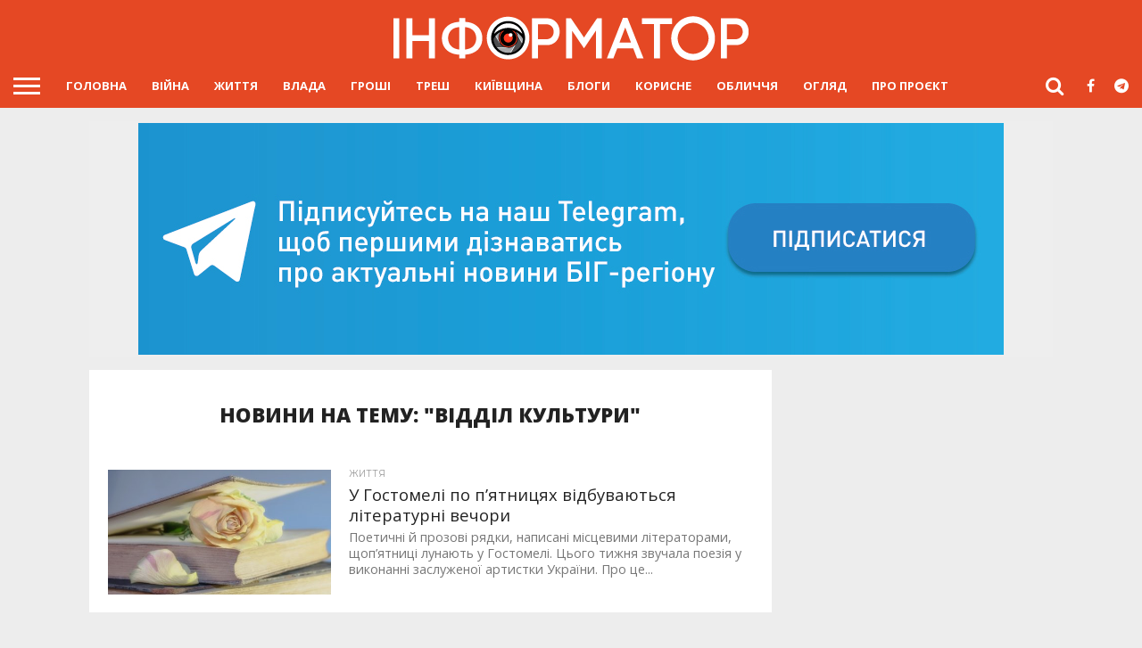

--- FILE ---
content_type: text/html; charset=UTF-8
request_url: https://big.informator.ua/uk/tag/viddil-kultury/
body_size: 17252
content:
<!DOCTYPE html>
<html lang="uk">
<head>
<meta charset="UTF-8" >
<meta name="viewport" id="viewport" content="width=device-width, initial-scale=1.0, maximum-scale=1.0, minimum-scale=1.0, user-scalable=no" />
<meta name="mobile-web-app-capable" content="yes">
<link rel="icon" sizes="192x192" href="/wp-content/themes/informator/images/icon-eye-192-192.png">

<!--noptimize-->
<script data-rocketlazyloadscript='https://pagead2.googlesyndication.com/pagead/js/adsbygoogle.js' data-ad-client="ca-pub-6359655416066152" async ></script>
<!--/noptimize-->


<link rel="icon" type="image/png" href="/wp-content/themes/informator/images/favicon-32x32.png" sizes="32x32">
<link rel="alternate" type="application/rss+xml" title="RSS 2.0" href="https://big.informator.ua/feed/" />
<link rel="alternate" type="text/xml" title="RSS .92" href="https://big.informator.ua/feed/rss/" />
<link rel="alternate" type="application/atom+xml" title="Atom 0.3" href="https://big.informator.ua/feed/atom/" />
<link rel="pingback" href="https://big.informator.ua/xmlrpc.php" />
<meta name="theme-color" content="#e54824">
<meta name="google-site-verification" content="4CrwYwA2hQaBCN1XpIWn2WAI6krTKkoENz48uvHPRfU" />





<script data-minify="1" async="async" src="https://big.informator.ua/wp-content/cache/min/1/tag/js/gpt-ceaf6e5dd6b19f45ae68210063a465d7.js"></script>
<script>
var googletag = googletag || {};
googletag.cmd = googletag.cmd || [];
</script>

<!--noptimize-->

<!-- Global site tag (gtag.js) - Google Analytics -->
<script data-rocketlazyloadscript='https://big.informator.ua/wp-content/cache/busting/1/gtm-d1468f14d8fd44537da12bce42a3591b.js' data-no-minify="1" async ></script>
<script data-rocketlazyloadscript='[data-uri]' ></script>

<!-- Google tag (gtag.js) -->
<script data-rocketlazyloadscript='https://www.googletagmanager.com/gtag/js?id=G-4MLH0MLV1C' async ></script>
<script data-rocketlazyloadscript='[data-uri]' ></script>

<!--/noptimize-->


<title>відділ культури у Івано-Франківську ᐈ Новини Інформатор &#8211; свіжі новини сьогодні &#x2d; Інформатор Буча, Ірпінь, Гостомель</title><style id="rocket-critical-css">html,body,div,span,h1,h2,p,a,img,i,ul,li,form,footer,nav{margin:0;padding:0;border:0;font-size:100%;vertical-align:baseline}footer,nav{display:block}body{line-height:1}ul{list-style:none}html,body,div,span,h1,h2,p,a,img,i,ul,li,form,footer,nav{margin:0;padding:0;border:0;font-size:100%;vertical-align:baseline}footer,nav{display:block}body{line-height:1}ul{list-style:none}html{overflow-x:hidden}body{color:#222;font-size:100%;-webkit-font-smoothing:antialiased;font-weight:400;line-height:100%;margin:0 auto;padding:0}h1,h2{-webkit-backface-visibility:hidden;color:#222}img{max-width:100%;height:auto;-webkit-backface-visibility:hidden}a,a:visited{font-weight:700;text-decoration:none}#site,#site-wrap{overflow:hidden;width:100%}.relative{position:relative}.left{float:left}.mob-img{display:none}#fly-wrap{background:#444;overflow:hidden;position:fixed;top:0;bottom:0;left:0;-webkit-transform:translate3d(-370px,0,0);-moz-transform:translate3d(-370px,0,0);-ms-transform:translate3d(-370px,0,0);-o-transform:translate3d(-370px,0,0);transform:translate3d(-370px,0,0);width:370px;height:100%;z-index:10}.fly-wrap-out{float:right;margin-left:-40px;position:relative;width:100%;height:100%}.fly-wrap-in{margin-left:40px;position:relative;height:100%}.fly-side-wrap{background:#555;position:absolute;left:0;top:0;bottom:0;width:40px;height:100%}.fly-but-wrap{width:60px;height:50px}.fly-but-wrap span{background:#fff;display:block;position:absolute;left:15px;-webkit-transform:rotate(0deg);-moz-transform:rotate(0deg);-ms-transform:rotate(0deg);-o-transform:rotate(0deg);transform:rotate(0deg);width:30px;height:3px}.fly-but-wrap span:nth-child(1){top:15.5px}.fly-but-wrap span:nth-child(2),.fly-but-wrap span:nth-child(3){top:23.5px}.fly-but-wrap span:nth-child(4){top:31.5px}ul.fly-bottom-soc{overflow:hidden;width:100%}ul.fly-bottom-soc li a{border-top:1px solid #444;color:#888;float:left;overflow:hidden;text-align:center;width:100%}ul.fly-bottom-soc li i{font-size:20px;padding:10px;width:20px}#fly-menu-wrap{overflow:hidden;position:absolute;top:0;left:0;width:100%;height:100%}nav.fly-nav-menu{-webkit-backface-visibility:hidden;backface-visibility:hidden;margin:15px 4.54545454545% 0;overflow:hidden;position:absolute!important;width:90.9090909091%;height:87%}nav.fly-nav-menu ul{float:left;position:relative;width:100%}nav.fly-nav-menu ul li{border-top:1px solid #555;float:left;position:relative;width:100%}nav.fly-nav-menu ul li:first-child{border-top:none;margin-top:-14px}nav.fly-nav-menu ul li a{color:#fff;display:inline-block;float:left;font-size:13px;font-weight:400;line-height:100%;padding:14px 0;text-transform:uppercase}.fly-fade{background:#000;opacity:0;width:100%;position:fixed;top:0;left:0}#head-main-wrap{width:100%}#head-main-top{width:100%;z-index:99999}#main-nav-wrap{float:left;position:relative;width:100%;height:50px;z-index:9999}#main-nav-cont{width:100%}.nav-logo-out{float:right;margin-left:-280px;width:100%}.nav-logo-in{margin-left:280px}.nav-left-wrap{width:280px}.nav-logo-fade{line-height:0;overflow:hidden;padding-right:0;width:0}.nav-menu-out{float:left;margin-right:-123px;width:100%}.nav-menu-in{margin-right:123px}nav.main-menu-wrap{top:0;width:100%}nav.main-menu-wrap ul{float:left;width:1000%}nav.main-menu-wrap ul li{float:left;position:relative}nav.main-menu-wrap ul li a{float:left;font-size:13px;font-weight:400;line-height:100%;opacity:1;padding:18.5px 14px;position:relative;text-transform:uppercase}.nav-right-wrap{float:right;width:123px;height:50px}.nav-search-wrap{width:50px;height:50px}.search-fly-wrap{background:#fff;-webkit-border-bottom-left-radius:5px;-moz-border-bottom-left-radius:5px;-ms-border-bottom-left-radius:5px;-o-border-bottom-left-radius:5px;border-bottom-left-radius:5px;-webkit-border-bottom-right-radius:5px;-moz-border-bottom-right-radius:5px;-ms-border-bottom-right-radius:5px;-o-border-bottom-right-radius:5px;border-bottom-right-radius:5px;-webkit-box-shadow:0 2px 3px 0 rgba(0,0,0,.3);-moz-box-shadow:0 2px 3px 0 rgba(0,0,0,.3);-ms-box-shadow:0 2px 3px 0 rgba(0,0,0,.3);-o-box-shadow:0 2px 3px 0 rgba(0,0,0,.3);box-shadow:0 2px 3px 0 rgba(0,0,0,.3);display:none;overflow:hidden;padding:10px;position:absolute;top:50px;right:0;width:300px;height:32px}#searchform input{background:rgba(0,0,0,.05);border:0;color:#333;float:left;font-family:'Lato',sans-serif;font-size:.9rem;font-weight:400;line-height:100%;padding:2px 5%;width:90%;height:30px}#searchform #searchsubmit{border:none;float:left}span.nav-search-but,span.nav-soc-but{display:inline-block;float:left;padding:17px 11px}span.nav-search-but{padding:14px 15px}span.nav-search-but i,span.nav-soc-but i{font-size:16px;line-height:100%}span.nav-search-but i{font-size:22px}#leader-wrap{line-height:0;text-align:center;width:100%}#leader-wrap{background:#eee;margin-bottom:15px}.logo-wide-wrap{line-height:0;margin-top:15px;text-align:center;width:100%}h2.mvp-logo-title{display:none}.feat-info-wrap{position:absolute;top:0;right:0}#body-main-wrap{padding-top:15px;width:100%}.body-main-out{float:right;margin-left:-200px;right:100px;width:100%}.body-main-in{margin-left:200px}#body-main-cont{width:100%}#home-main-wrap{width:100%}.home-wrap-out1{float:left;margin-right:-315px;position:relative;width:100%}.home-wrap-in1{margin-right:315px}#home-left-wrap{width:100%}#arch-right-col{float:right;margin-left:15px;width:300px}span.side-list-cat{color:#999;float:left;font-family:'Montserrat',sans-serif;font-size:.65rem;font-weight:400;line-height:100%;margin-bottom:6px;text-transform:uppercase;width:100%}#home-mid-wrap{background:#fff;padding-top:20px;width:100%}#sidebar-wrap{width:100%}h1.arch-head{color:#222;font-weight:800;line-height:100%;text-transform:uppercase;width:100%}h1.arch-head{font-size:1.4rem;margin:20px 0 50px;text-align:center}#archive-list-wrap{padding:0 1.87265917603% 20px;width:96.2546816479%}ul.archive-list{width:100%}ul.archive-list li{float:left;border-top:1px solid #ddd;padding:20px 0;position:relative;width:100%}ul.archive-list li:first-child{border-top:none;padding-top:0}ul.archive-list li:last-child{padding-bottom:0}.archive-list-out{float:right;margin-left:-370px;position:relative;width:100%}.archive-list-in{margin-left:370px}.archive-list-img{background:#000;line-height:0;margin-right:20px;overflow:hidden;width:350px;max-height:140px}.archive-list-img img{opacity:.9;width:100%}.archive-list-text{width:100%}.archive-list-text h2{float:left;font-size:1.15rem;font-weight:400;line-height:130%;width:100%}.archive-list-text p{color:#777;float:left;font-size:.9rem;font-weight:400;line-height:130%;margin-top:5px;width:100%}footer#foot-wrap{background:#444;margin-top:50px;width:100%}#foot-top-wrap{width:100%}#foot-bot-wrap{background:#333;width:100%}#foot-bot{margin:10px 0;width:100%}.foot-menu{float:right;max-width:49%}.foot-menu .menu{float:right;width:100%}.foot-menu .menu li{float:left;margin-left:20px}.foot-menu .menu li:first-child{margin-left:0}.foot-menu .menu li a{color:#999;font-size:.7rem;font-weight:400;line-height:100%;text-transform:uppercase}.foot-menu .menu li a:visited{color:#999}.foot-copy{float:left;max-width:49%}.foot-copy p{color:#777;font-size:.7rem;font-weight:400;line-height:130%}.nav-links{float:left;margin-top:20px;position:relative;width:100%}a.inf-more-but{background:#fff;-webkit-border-radius:5px;-moz-border-radius:5px;-ms-border-radius:5px;-o-border-radius:5px;border-radius:5px;display:inline-block;font-family:'Montserrat',sans-serif;font-size:.8rem;font-weight:700;margin:20px auto 0;padding:8px 0;text-align:center;text-transform:uppercase;width:99%;overflow-anchor:none}img{width:inherit;max-width:none;height:auto}#fly-wrap{position:absolute!important}@media screen and (max-width:1500px) and (min-width:1400px){#archive-list-wrap{padding:0 2.30414746544% 20px;width:95.3917050691%}.archive-list-out{margin-left:-270px}.archive-list-in{margin-left:270px}.archive-list-img{width:250px}}@media screen and (max-width:1399px) and (min-width:1250px){#archive-list-wrap{padding:0 2.78551532033% 20px;width:94.4289693593%}.archive-list-out{margin-left:-270px}.archive-list-in{margin-left:270px}.archive-list-img{width:250px}}@media screen and (max-width:1249px) and (min-width:1100px){.body-main-out{margin-left:-30px;right:15px}.body-main-in{margin-left:30px}#archive-list-wrap{padding:0 2.78551532033% 20px;width:94.4289693593%}.archive-list-out{margin-left:-270px}.archive-list-in{margin-left:270px}.archive-list-img{width:250px}}@media screen and (max-width:1099px) and (min-width:1004px){.body-main-out{margin-left:-30px;right:15px}.body-main-in{margin-left:30px}#archive-list-wrap{padding:0 3.11526479751% 20px;width:93.769470405%}.archive-list-out{margin-left:-270px}.archive-list-in{margin-left:270px}.archive-list-img{width:250px}}@media screen and (max-width:1003px) and (min-width:900px){nav.main-menu-wrap,.logo-wide-wrap{display:none}.body-main-out{margin-left:-20px;right:10px}.body-main-in{margin-left:20px}#archive-list-wrap{padding:0 3.6496350365% 20px;width:92.700729927%}.archive-list-out{margin-left:-220px}.archive-list-in{margin-left:220px}.archive-list-img{width:200px}.archive-list-text h2{font-size:1rem}.nav-logo-out{margin-left:-280px!important}.nav-logo-in{margin-left:280px!important}.nav-left-wrap{width:280px!important}.nav-logo-fade{width:200px;padding:12px 0 0 10px}}@media screen and (max-width:899px) and (min-width:768px){nav.main-menu-wrap,.archive-list-text p,.logo-wide-wrap{display:none}.body-main-out{margin-left:-20px;right:10px}.body-main-in{margin-left:20px}#archive-list-wrap{padding:0 4.80769230769% 20px;width:90.38446153846%}h1.arch-head{line-height:130%;margin:10px 0 30px}.archive-list-out{margin-left:-170px}.archive-list-in{margin-left:170px}.archive-list-img{width:150px}.archive-list-text h2{font-size:1rem}#foot-bot{margin:10px 3.11041990669%;width:93.7791601866%}.foot-menu{margin-bottom:15px;max-width:none;text-align:center;width:100%}.foot-copy{max-width:none;width:100%}.nav-logo-out{margin-left:-280px!important}.nav-logo-in{margin-left:280px!important}.nav-left-wrap{width:280px!important}.nav-logo-fade{width:200px;padding:12px 0 0 10px}}@media screen and (max-width:767px) and (min-width:660px){nav.main-menu-wrap,.logo-wide-wrap{display:none}.body-main-out,.body-main-in{margin-left:0;right:auto}.home-wrap-out1,.home-wrap-in1{margin-right:0}#arch-right-col{margin:0 2.33281493002%;width:95.33437014%}#arch-right-col{margin-top:15px}#archive-list-wrap{padding:0 3.11041990669% 20px;width:93.7791601866%}h1.arch-head{line-height:130%;margin:10px 0 30px}.archive-list-out{margin-left:-220px}.archive-list-in{margin-left:220px}.archive-list-img{width:200px}.archive-list-text h2{font-size:1rem}#foot-bot{margin:10px 3.11041990669%;width:93.7791601866%}.foot-menu{margin-bottom:15px;max-width:none;text-align:center;width:100%}.foot-copy{max-width:none;width:100%}.nav-logo-out{margin-left:-280px!important}.nav-logo-in{margin-left:280px!important}.nav-left-wrap{width:280px!important}.nav-logo-fade{width:200px;padding:12px 0 0 10px}}@media screen and (max-width:659px) and (min-width:600px){nav.main-menu-wrap,.logo-wide-wrap{display:none}.body-main-out,.body-main-in{margin-left:0;right:auto}.home-wrap-out1,.home-wrap-in1{margin-right:0}#arch-right-col{margin:0 2.33281493002%;width:95.33437014%}#arch-right-col{margin-top:15px}#archive-list-wrap{padding:0 3.43053173242% 20px;width:93.1389365352%}h1.arch-head{line-height:130%;margin:10px 0 30px}.archive-list-out{margin-left:-220px}.archive-list-in{margin-left:220px}.archive-list-img{width:200px}.archive-list-text h2{font-size:1rem}footer#foot-wrap{margin-top:30px}#foot-bot{margin:10px 3.3333333%;width:93.33333333%}.foot-menu{margin-bottom:15px;max-width:none;text-align:center;width:100%}.foot-copy{max-width:none;width:100%}.nav-logo-out{margin-left:-280px!important}.nav-logo-in{margin-left:280px!important}.nav-left-wrap{width:280px!important}.nav-logo-fade{width:200px;padding:12px 0 0 10px}}@media screen and (max-width:599px) and (min-width:480px){nav.main-menu-wrap,.fly-fade,ul.archive-list .archive-list-text p,.logo-wide-wrap{display:none}.search-fly-wrap{padding:10px}#fly-wrap{-webkit-transform:translate3d(0,0,0);-moz-transform:translate3d(0,0,0);-ms-transform:translate3d(0,0,0);-o-transform:translate3d(0,0,0);transform:translate3d(0,0,0);top:50px;width:0;z-index:auto}#leader-wrap{margin:0;padding-bottom:10px}#body-main-wrap{background:#eee;padding-top:10px;z-index:100}.body-main-out,.body-main-in{margin-left:0;right:auto}.home-wrap-out1,.home-wrap-in1{margin-right:0}#arch-right-col{margin:0 2.15982721382%;width:95.6803455724%}#arch-right-col{margin-top:10px}#home-mid-wrap{padding-top:15px}#archive-list-wrap{padding:0 3.23974082073% 15px;width:93.5205183585%}h1.arch-head{line-height:130%;margin:10px 0 30px}.archive-list-out{margin-left:-165px}.archive-list-in{margin-left:165px}.archive-list-img{margin-right:15px;width:150px}.archive-list-text h2{font-size:1rem}footer#foot-wrap{margin-top:30px}#foot-bot{margin:10px 4.1666666%;width:91.6666666%}.foot-menu{margin-bottom:15px;max-width:none;text-align:center;width:100%}.foot-menu .menu li{display:inline-block;float:none;margin-bottom:5px}.foot-copy{max-width:none;width:100%}ul.archive-list li{padding:15px 0}#main-nav-wrap{-webkit-box-shadow:0 2px 3px 0 rgba(0,0,0,.3);-moz-box-shadow:0 2px 3px 0 rgba(0,0,0,.3);-ms-box-shadow:0 2px 3px 0 rgba(0,0,0,.3);-o-box-shadow:0 2px 3px 0 rgba(0,0,0,.3);box-shadow:0 2px 3px 0 rgba(0,0,0,.3)}.nav-logo-out{margin-left:-280px!important}.nav-logo-in{margin-left:280px!important}.nav-left-wrap{width:280px!important}.nav-logo-fade{width:200px;padding:12px 0 0 10px}}@media screen and (max-width:479px){nav.main-menu-wrap,.nav-right-wrap a,.fly-fade,.reg-img,ul.archive-list .archive-list-text p,ul.archive-list .feat-info-wrap,.logo-wide-wrap{display:none}.mob-img{display:block}.nav-right-wrap{width:50px}.search-fly-wrap{padding:10px}#fly-wrap{-webkit-transform:translate3d(0,0,0);-moz-transform:translate3d(0,0,0);-ms-transform:translate3d(0,0,0);-o-transform:translate3d(0,0,0);transform:translate3d(0,0,0);top:50px;width:0;z-index:auto}#leader-wrap{margin:0;padding:10px 0}#body-main-wrap{background:#fff;padding-top:0;z-index:100}#home-main-wrap{z-index:100}.body-main-out,.body-main-in{margin-left:0;right:auto}.home-wrap-out1,.home-wrap-in1{margin-right:0}#arch-right-col{float:left;width:100%}#arch-right-col{margin-left:0;margin-top:10px}#home-mid-wrap{padding-top:15px}#arch-right-col{border-bottom:1px solid #ddd}#archive-list-wrap{padding:0 4.166666666% 15px;width:91.666666666%}h1.arch-head{line-height:130%;margin:10px 0 30px}.archive-list-out{margin-left:-95px}.archive-list-in{margin-left:95px}.archive-list-img{margin-right:15px;width:80px}.archive-list-text h2{font-size:.9rem}footer#foot-wrap{margin-top:30px}#foot-bot{margin:10px 4.1666666%;width:91.6666666666%}.foot-menu{margin-bottom:15px;max-width:none;text-align:center;width:100%}.foot-menu .menu li{display:inline-block;float:none;margin-bottom:5px}.foot-copy{max-width:none;width:100%}ul.archive-list li{padding:15px 0}#main-nav-wrap{-webkit-box-shadow:0 2px 3px 0 rgba(0,0,0,.3);-moz-box-shadow:0 2px 3px 0 rgba(0,0,0,.3);-ms-box-shadow:0 2px 3px 0 rgba(0,0,0,.3);-o-box-shadow:0 2px 3px 0 rgba(0,0,0,.3);box-shadow:0 2px 3px 0 rgba(0,0,0,.3)}.nav-logo-out{margin-left:-280px!important}.nav-logo-in{margin-left:280px!important}.nav-left-wrap{width:280px!important}.nav-logo-fade{width:200px;padding:12px 0 0 10px}}</style>

<meta name="robots" content="index,follow,max-snippet:-1,max-image-preview:standard,max-video-preview:-1" />
<meta name="description" content="Інформатор ☝ Останні новини на тему: відділ культури Тільки актуальні новини Івано-Франківська. ✅ Фото і відео." />
<meta property="og:image" content="https://big.informator.ua/wp-content/uploads/2022/07/og_image_informator.jpg" />
<meta property="og:image:width" content="1200" />
<meta property="og:image:height" content="675" />
<meta property="og:locale" content="uk_UA" />
<meta property="og:type" content="website" />
<meta property="og:title" content="відділ культури у Івано-Франківську ᐈ Новини Інформатор &#8211; свіжі новини сьогодні" />
<meta property="og:description" content="Інформатор ☝ Останні новини на тему: відділ культури Тільки актуальні новини Івано-Франківська. ✅ Фото і відео." />
<meta property="og:url" content="https://big.informator.ua/uk/tag/viddil-kultury/" />
<meta property="og:site_name" content="Інформатор Буча, Ірпінь, Гостомель" />
<meta name="twitter:card" content="summary_large_image" />
<meta name="twitter:title" content="відділ культури у Івано-Франківську ᐈ Новини Інформатор &#8211; свіжі новини сьогодні" />
<meta name="twitter:description" content="Інформатор ☝ Останні новини на тему: відділ культури Тільки актуальні новини Івано-Франківська. ✅ Фото і відео." />
<meta name="twitter:image" content="https://big.informator.ua/wp-content/uploads/2022/07/og_image_informator.jpg" />
<meta name="twitter:image:width" content="1200" />
<meta name="twitter:image:height" content="675" />
<link rel="canonical" href="https://big.informator.ua/uk/tag/viddil-kultury/" />

<link rel='dns-prefetch' href='//ajax.googleapis.com' />
<link rel='dns-prefetch' href='//code.jquery.com' />
<link rel='dns-prefetch' href='//maxcdn.bootstrapcdn.com' />
<link rel='dns-prefetch' href='//fonts.googleapis.com' />
<link rel='dns-prefetch' href='//pagead2.googlesyndication.com' />
<link rel='dns-prefetch' href='//www.googletagservices.com' />
<link rel='dns-prefetch' href='//.googletagmanager.com' />
<link rel='dns-prefetch' href='//fonts.gstatic.com' />
<link href='https://fonts.gstatic.com' crossorigin rel='preconnect' />
<link rel="alternate" type="application/rss+xml" title="Інформатор Буча, Ірпінь, Гостомель &raquo; відділ культури Канал теґу" href="https://big.informator.ua/uk/tag/viddil-kultury/feed/" />
<link data-minify="1" rel='preload'   href='https://big.informator.ua/wp-content/cache/min/1/wp-content/themes/informator/css/reset-771fec5233d4414abeb94c32ef65a5ec.css' data-rocket-async="style" as="style" onload="this.onload=null;this.rel='stylesheet'" type='text/css' media='all' />
<link data-minify="1" crossorigin="anonymous" rel='preload'   href='https://big.informator.ua/wp-content/cache/min/1/font-awesome/4.7.0/css/font-awesome.min-9f60d6862dc32ce725c8197b248a299f.css' data-rocket-async="style" as="style" onload="this.onload=null;this.rel='stylesheet'" type='text/css' media='all' />
<link data-minify="1" rel='preload'   href='https://big.informator.ua/wp-content/cache/min/1/wp-content/themes/informator/style-8ffc3f9d7bb08d091c4731dcc5687fc7.css' data-rocket-async="style" as="style" onload="this.onload=null;this.rel='stylesheet'" type='text/css' media='all' />
<!--[if lt IE 10]>
<link rel='stylesheet' id='mvp-iecss-css'  href='https://big.informator.ua/wp-content/themes/informator/css/iecss.css?ver=5.5.8' type='text/css' media='all' />
<![endif]-->
<link data-minify="1" rel='preload'   href='https://big.informator.ua/wp-content/cache/min/1/wp-content/themes/informator/css/tingle-6625ae43634ba1a7e8e583d41ad1846b.css' data-rocket-async="style" as="style" onload="this.onload=null;this.rel='stylesheet'" type='text/css' media='all' />
<link data-minify="1" rel='preload'   href='https://big.informator.ua/wp-content/cache/min/1/wp-content/themes/informator/css/media-queries-40dde32e6b3ca301c69cbdc62457b689.css' data-rocket-async="style" as="style" onload="this.onload=null;this.rel='stylesheet'" type='text/css' media='all' />
<script type='text/javascript' src='https://ajax.googleapis.com/ajax/libs/jquery/3.7.0/jquery.min.js?ver=3.7.0' id='jquery-core-js'></script>
<script data-minify="1" type='text/javascript' src='https://big.informator.ua/wp-content/cache/min/1/jquery-migrate-3.4.1.min-e014a371e00b3788f8fb55954c6a9362.js' id='jquery-migrate-js' defer></script>
<link rel="https://api.w.org/" href="https://big.informator.ua/wp-json/" /><link rel="alternate" type="application/json" href="https://big.informator.ua/wp-json/wp/v2/tags/4493" />
<style type='text/css'>

@import url(//fonts.googleapis.com/css?family=Oswald:400,700|Lato:400,700|Work+Sans:900|Montserrat:400,700|Open+Sans:800|Playfair+Display:400,700,900|Quicksand|Raleway:200,400,700|Roboto+Slab:400,700|Open+Sans:100,200,300,400,500,600,700,800,900|Open+Sans:100,200,300,400,500,600,700,800,900|Open+Sans:100,200,300,400,400italic,500,600,700,700italic,800,900|Open+Sans:100,200,300,400,400italic,500,600,700,700italic,800,900|Open+Sans:100,200,300,400,500,600,700,800,900&subset=latin,latin-ext,cyrillic,cyrillic-ext,greek-ext,greek,vietnamese);

#wallpaper {
	background: url() no-repeat 50% 0;
	}
body,
.blog-widget-text p,
.feat-widget-text p,
.post-info-right,
span.post-excerpt,
span.feat-caption,
span.soc-count-text,
#content-main p,
#commentspopup .comments-pop,
.archive-list-text p,
.author-box-bot p,
#post-404 p,
.foot-widget,
#home-feat-text p,
.feat-top2-left-text p,
.feat-wide1-text p,
.feat-wide4-text p,
#content-main table,
.foot-copy p,
.video-main-text p {
	font-family: 'Open Sans', sans-serif;
	}

a,
a:visited,
.post-info-name a {
	color: #e54824;
	}

a:hover {
	color: #999999;
	}

.fly-but-wrap,
span.feat-cat,
span.post-head-cat,
.prev-next-text a,
.prev-next-text a:visited,
.prev-next-text a:hover {
	background: #e54824;
	}

.fly-but-wrap {
	background: #e54824;
	}

.fly-but-wrap span {
	background: #ffffff;
	}

.woocommerce .star-rating span:before {
	color: #e54824;
	}

.woocommerce .widget_price_filter .ui-slider .ui-slider-range,
.woocommerce .widget_price_filter .ui-slider .ui-slider-handle {
	background-color: #e54824;
	}

.woocommerce span.onsale,
.woocommerce #respond input#submit.alt,
.woocommerce a.button.alt,
.woocommerce button.button.alt,
.woocommerce input.button.alt,
.woocommerce #respond input#submit.alt:hover,
.woocommerce a.button.alt:hover,
.woocommerce button.button.alt:hover,
.woocommerce input.button.alt:hover {
	background-color: #e54824;
	}

span.post-header {
	border-top: 4px solid #e54824;
	}

#main-nav-wrap,
nav.main-menu-wrap,
.nav-logo,
.nav-right-wrap,
.nav-menu-out,
.nav-logo-out,
#head-main-top {
	-webkit-backface-visibility: hidden;
	background: #e54824;
	}

nav.main-menu-wrap ul li a,
.nav-menu-out:hover ul li:hover a,
.nav-menu-out:hover span.nav-search-but:hover i,
.nav-menu-out:hover span.nav-soc-but:hover i,
span.nav-search-but i,
span.nav-soc-but i {
	color: #ffffff;
	}

.nav-menu-out:hover li.menu-item-has-children:hover a:after,
nav.main-menu-wrap ul li.menu-item-has-children a:after {
	border-color: #ffffff transparent transparent transparent;
	}

.nav-menu-out:hover ul li a,
.nav-menu-out:hover span.nav-search-but i,
.nav-menu-out:hover span.nav-soc-but i {
	color: #ffffff;
	}

.nav-menu-out:hover li.menu-item-has-children a:after {
	border-color: #ffffff transparent transparent transparent;
	}

.nav-menu-out:hover ul li ul.mega-list li a,
.side-list-text p,
.row-widget-text p,
.blog-widget-text h2,
.feat-widget-text h2,
.archive-list-text h2,
h2.author-list-head a,
.mvp-related-text a {
	color: #222222;
	}

ul.mega-list li:hover a,
ul.side-list li:hover .side-list-text p,
ul.row-widget-list li:hover .row-widget-text p,
ul.blog-widget-list li:hover .blog-widget-text h2,
.feat-widget-wrap:hover .feat-widget-text h2,
ul.archive-list li:hover .archive-list-text h2,
ul.archive-col-list li:hover .archive-list-text h2,
h2.author-list-head a:hover,
.mvp-related-posts ul li:hover .mvp-related-text a {
	color: #999999 !important;
	}

span.more-posts-text,
a.inf-more-but,
#comments-button a,
#comments-button span.comment-but-text {
	border: 1px solid #e54824;
	}

span.more-posts-text,
a.inf-more-but,
#comments-button a,
#comments-button span.comment-but-text {
	color: #e54824 !important;
	}

#comments-button a:hover,
#comments-button span.comment-but-text:hover,
a.inf-more-but:hover,
span.more-posts-text:hover {
	background: #e54824;
	}

nav.main-menu-wrap ul li a,
ul.col-tabs li a,
nav.fly-nav-menu ul li a,
.foot-menu .menu li a {
	font-family: 'Open Sans', sans-serif;
	font-weight: bold;
	}

.feat-top2-right-text h2,
.side-list-text p,
.side-full-text p,
.row-widget-text p,
.feat-widget-text h2,
.blog-widget-text h2,
.prev-next-text a,
.prev-next-text a:visited,
.prev-next-text a:hover,
span.post-header,
.archive-list-text h2,
#woo-content h1.page-title,
.woocommerce div.product .product_title,
.woocommerce ul.products li.product h3,
.video-main-text h2,
.mvp-related-text a {
	font-family: 'Open Sans', sans-serif;
	}

.feat-wide-sub-text h2,
#home-feat-text h2,
.feat-top2-left-text h2,
.feat-wide1-text h2,
.feat-wide4-text h2,
.feat-wide5-text h2,
h1.post-title,
#content-main h1.post-title,
#post-404 h1,
h1.post-title-wide,
#content-main blockquote p,
#commentspopup #content-main h1 {
	font-family: 'Open Sans', sans-serif;
	}

h3.home-feat-title,
h3.side-list-title,
#infscr-loading,
.score-nav-menu select,
h1.cat-head,
h1.arch-head,
h2.author-list-head,
h3.foot-head,
.woocommerce ul.product_list_widget span.product-title,
.woocommerce ul.product_list_widget li a,
.woocommerce #reviews #comments ol.commentlist li .comment-text p.meta,
.woocommerce .related h2,
.woocommerce div.product .woocommerce-tabs .panel h2,
.woocommerce div.product .product_title,
#content-main h1,
#content-main h2,
#content-main h3,
#content-main h4,
#content-main h5,
#content-main h6 {
	font-family: 'Open Sans', sans-serif;
	}

</style>
	
<style type="text/css">


.post-cont-out,
.post-cont-in {
	margin-right: 0;
	}
.home-wrap-out2,
.home-wrap-in2 {
	margin-left: 0;
	}
@media screen and (max-width: 1099px) and (min-width: 768px) {
	.col-tabs-wrap {
		display: none;
		}
	.home .tabs-top-marg {
		margin-top: 50px !important;
		}
	.home .fixed {
		-webkit-box-shadow: 0 2px 3px 0 rgba(0,0,0,0.3);
	 	   -moz-box-shadow: 0 2px 3px 0 rgba(0,0,0,0.3);
	  	    -ms-box-shadow: 0 2px 3px 0 rgba(0,0,0,0.3);
	   	     -o-box-shadow: 0 2px 3px 0 rgba(0,0,0,0.3);
			box-shadow: 0 2px 3px 0 rgba(0,0,0,0.3);
		}
}
@media screen and (max-width: 767px) {
	ul.col-tabs li.latest-col-tab {
		display: none;
		}
	ul.col-tabs li {
		width: 50%;
		}
}
.nav-links {
	display: none;
	}




#fly-wrap {
	background: #fff;
	}
ul.fly-bottom-soc li {
	border-top: 1px solid #666;
	}
nav.fly-nav-menu ul li {
	border-top: 1px solid #ddd;
	}
nav.fly-nav-menu ul li a {
	color: #555;
	}
nav.fly-nav-menu ul li a:hover {
	color: #bbb;
	}
nav.fly-nav-menu ul li ul.sub-menu {
	border-top: 1px solid #ddd;
	}



.nav-left-wrap {
	width: 60px;
	}
.nav-logo-out {
	margin-left: -60px;
	}
.nav-logo-in {
	margin-left: 60px;
	}
/*.nav-logo-show {
	padding-right: 20px;
	width: 200px;
	height: 50px;
	}*/
	
.nav-logo-show {
padding-right: 0px;
width: 200px;
/*padding-left: 15px;
*/
padding-left: 10px;
padding-top: 12px;
}

.nav-logo-show img {
	width: auto;
	}
.nav-left-width {
	width: 280px !important;
	}
.nav-logo-out-fade {
	margin-left: -280px;
	}
.nav-logo-in-fade {
	margin-left: 280px;
	}

</style>

<style type="text/css" id="custom-background-css">
body.custom-background { background-color: #ededed; }
</style>
	<!-- There is no amphtml version available for this URL. --><noscript><style id="rocket-lazyload-nojs-css">.rll-youtube-player, [data-lazy-src]{display:none !important;}</style></noscript><script>
/*! loadCSS rel=preload polyfill. [c]2017 Filament Group, Inc. MIT License */
(function(w){"use strict";if(!w.loadCSS){w.loadCSS=function(){}}
var rp=loadCSS.relpreload={};rp.support=(function(){var ret;try{ret=w.document.createElement("link").relList.supports("preload")}catch(e){ret=!1}
return function(){return ret}})();rp.bindMediaToggle=function(link){var finalMedia=link.media||"all";function enableStylesheet(){link.media=finalMedia}
if(link.addEventListener){link.addEventListener("load",enableStylesheet)}else if(link.attachEvent){link.attachEvent("onload",enableStylesheet)}
setTimeout(function(){link.rel="stylesheet";link.media="only x"});setTimeout(enableStylesheet,3000)};rp.poly=function(){if(rp.support()){return}
var links=w.document.getElementsByTagName("link");for(var i=0;i<links.length;i++){var link=links[i];if(link.rel==="preload"&&link.getAttribute("as")==="style"&&!link.getAttribute("data-loadcss")){link.setAttribute("data-loadcss",!0);rp.bindMediaToggle(link)}}};if(!rp.support()){rp.poly();var run=w.setInterval(rp.poly,500);if(w.addEventListener){w.addEventListener("load",function(){rp.poly();w.clearInterval(run)})}else if(w.attachEvent){w.attachEvent("onload",function(){rp.poly();w.clearInterval(run)})}}
if(typeof exports!=="undefined"){exports.loadCSS=loadCSS}
else{w.loadCSS=loadCSS}}(typeof global!=="undefined"?global:this))
</script>
</head>

<body class="archive tag tag-viddil-kultury tag-4493 custom-background"

	<div id="site" class="left relative">
		<div id="site-wrap" class="left relative">
						<div id="fly-wrap">
	<div class="fly-wrap-out">
		<div class="fly-side-wrap">
			<ul class="fly-bottom-soc left relative">
									<li class="fb-soc">
						<a href="https://www.facebook.com/informatorBIG" target="_blank">
						<i class="fa fa-facebook-square fa-2"></i>
						</a>
					</li>
													<li class="twit-soc">
						<a href="https://t.me/info_big" target="_blank">
						<i class="fa fa-telegram fa-2"></i>
						</a>
					</li>
																	<li class="inst-soc">
						<a href="https://www.instagram.com/informatorbig/" target="_blank">
						<i class="fa fa-instagram fa-2"></i>
						</a>
					</li>
																													<li class="rss-soc">
						<a href="https://big.informator.ua/feed/rss/" target="_blank">
						<i class="fa fa-rss fa-2"></i>
						</a>
					</li>
							</ul>
		</div><!--fly-side-wrap-->
		<div class="fly-wrap-in">
			<div id="fly-menu-wrap">
				<nav class="fly-nav-menu left relative">
					<div class="menu-main-container"><ul id="menu-main" class="menu"><li id="menu-item-8" class="menu-item menu-item-type-post_type menu-item-object-page menu-item-home menu-item-8"><a href="https://big.informator.ua/">Головна</a></li>
<li id="menu-item-15390" class="menu-item menu-item-type-taxonomy menu-item-object-category menu-item-15390"><a href="https://big.informator.ua/uk/category/war/">Війна</a></li>
<li id="menu-item-5" class="menu-item menu-item-type-taxonomy menu-item-object-category menu-item-5"><a href="https://big.informator.ua/uk/category/life/">ЖИТТЯ</a></li>
<li id="menu-item-3" class="menu-item menu-item-type-taxonomy menu-item-object-category menu-item-3"><a href="https://big.informator.ua/uk/category/power/">ВЛАДА</a></li>
<li id="menu-item-4" class="menu-item menu-item-type-taxonomy menu-item-object-category menu-item-4"><a href="https://big.informator.ua/uk/category/money/">ГРОШІ</a></li>
<li id="menu-item-6" class="menu-item menu-item-type-taxonomy menu-item-object-category menu-item-6"><a href="https://big.informator.ua/uk/category/trash/">ТРЕШ</a></li>
<li id="menu-item-15391" class="menu-item menu-item-type-taxonomy menu-item-object-category menu-item-15391"><a href="https://big.informator.ua/uk/category/kyiv/">Київщина</a></li>
<li id="menu-item-14736" class="menu-item menu-item-type-taxonomy menu-item-object-category menu-item-14736"><a href="https://big.informator.ua/uk/category/blogs/">Блоги</a></li>
<li id="menu-item-14737" class="menu-item menu-item-type-taxonomy menu-item-object-category menu-item-14737"><a href="https://big.informator.ua/uk/category/useful/">Корисне</a></li>
<li id="menu-item-14738" class="menu-item menu-item-type-taxonomy menu-item-object-category menu-item-14738"><a href="https://big.informator.ua/uk/category/faces/">Обличчя</a></li>
<li id="menu-item-14739" class="menu-item menu-item-type-taxonomy menu-item-object-category menu-item-14739"><a href="https://big.informator.ua/uk/category/review/">Огляд</a></li>
<li id="menu-item-8546" class="menu-item menu-item-type-post_type menu-item-object-page menu-item-8546"><a href="https://big.informator.ua/about-us/">ПРО ПРОЄКТ</a></li>
</ul></div>				</nav>
			</div><!--fly-menu-wrap-->
		</div><!--fly-wrap-in-->
	</div><!--fly-wrap-out-->
</div><!--fly-wrap-->			<div id="head-main-wrap" class="left relative">
				<div id="head-main-top" class="left relative">
																																<div class="logo-wide-wrap left relative">
															<a itemprop="url" href="https://big.informator.ua/"><img itemprop="logo" src="data:image/svg+xml,%3Csvg%20xmlns='http://www.w3.org/2000/svg'%20viewBox='0%200%200%200'%3E%3C/svg%3E" alt="Інформатор Буча, Ірпінь, Гостомель" data-lazy-src="https://big.informator.ua/wp-content/themes/informator/images/logo_informat_site_ua.png" /><noscript><img itemprop="logo" src="https://big.informator.ua/wp-content/themes/informator/images/logo_informat_site_ua.png" alt="Інформатор Буча, Ірпінь, Гостомель" /></noscript></a>
																						<h2 class="mvp-logo-title">Інформатор Буча, Ірпінь, Гостомель</h2>
													</div><!--logo-wide-wrap-->
									</div><!--head-main-top-->
				<div id="main-nav-wrap">
					<div class="nav-out">
						<div class="nav-in">
							<div id="main-nav-cont" class="left" itemscope itemtype="http://schema.org/Organization">
								<div class="nav-logo-out">
									<div class="nav-left-wrap left relative">
										<div class="fly-but-wrap left relative">
											<span></span>
											<span></span>
											<span></span>
											<span></span>
										</div><!--fly-but-wrap-->
																					<div class="nav-logo-fade left">
																									<a href="https://big.informator.ua/"><img src="data:image/svg+xml,%3Csvg%20xmlns='http://www.w3.org/2000/svg'%20viewBox='0%200%200%200'%3E%3C/svg%3E" alt="Інформатор Буча, Ірпінь, Гостомель" data-lazy-src="https://big.informator.ua/wp-content/themes/informator/images/logo_informat_site_ua.png" /><noscript><img src="https://big.informator.ua/wp-content/themes/informator/images/logo_informat_site_ua.png" alt="Інформатор Буча, Ірпінь, Гостомель" /></noscript></a>
																							</div><!--nav-logo-fade-->
																			</div><!--nav-left-wrap-->
									<div class="nav-logo-in">
										<div class="nav-menu-out">
											<div class="nav-menu-in">
												<nav class="main-menu-wrap left">
													<div class="menu-main-container"><ul id="menu-main-1" class="menu"><li class="menu-item menu-item-type-post_type menu-item-object-page menu-item-home menu-item-8"><a href="https://big.informator.ua/">Головна</a></li>
<li class="menu-item menu-item-type-taxonomy menu-item-object-category menu-item-15390"><a href="https://big.informator.ua/uk/category/war/">Війна</a></li>
<li class="menu-item menu-item-type-taxonomy menu-item-object-category menu-item-5"><a href="https://big.informator.ua/uk/category/life/">ЖИТТЯ</a></li>
<li class="menu-item menu-item-type-taxonomy menu-item-object-category menu-item-3"><a href="https://big.informator.ua/uk/category/power/">ВЛАДА</a></li>
<li class="menu-item menu-item-type-taxonomy menu-item-object-category menu-item-4"><a href="https://big.informator.ua/uk/category/money/">ГРОШІ</a></li>
<li class="menu-item menu-item-type-taxonomy menu-item-object-category menu-item-6"><a href="https://big.informator.ua/uk/category/trash/">ТРЕШ</a></li>
<li class="menu-item menu-item-type-taxonomy menu-item-object-category menu-item-15391"><a href="https://big.informator.ua/uk/category/kyiv/">Київщина</a></li>
<li class="menu-item menu-item-type-taxonomy menu-item-object-category menu-item-14736"><a href="https://big.informator.ua/uk/category/blogs/">Блоги</a></li>
<li class="menu-item menu-item-type-taxonomy menu-item-object-category menu-item-14737"><a href="https://big.informator.ua/uk/category/useful/">Корисне</a></li>
<li class="menu-item menu-item-type-taxonomy menu-item-object-category menu-item-14738"><a href="https://big.informator.ua/uk/category/faces/">Обличчя</a></li>
<li class="menu-item menu-item-type-taxonomy menu-item-object-category menu-item-14739"><a href="https://big.informator.ua/uk/category/review/">Огляд</a></li>
<li class="menu-item menu-item-type-post_type menu-item-object-page menu-item-8546"><a href="https://big.informator.ua/about-us/">ПРО ПРОЄКТ</a></li>
</ul></div>												</nav>
											</div><!--nav-menu-in-->
											<div class="nav-right-wrap relative">
												<div class="nav-search-wrap left relative">
													<span class="nav-search-but left"><i class="fa fa-search fa-2"></i></span>
													<div class="search-fly-wrap">
														<form method="get" id="searchform" action="https://big.informator.ua/">
	<input type="text" name="s" id="s" value="Що шукаємо? Введи і натисни ENTER" onfocus='if (this.value == "Що шукаємо? Введи і натисни ENTER") { this.value = ""; }' onblur='if (this.value == "") { this.value = "Що шукаємо? Введи і натисни ENTER"; }' />
	<input type="hidden" id="searchsubmit" value="Search" />
</form>													</div><!--search-fly-wrap-->
												</div><!--nav-search-wrap-->
																									<a href="https://www.facebook.com/informatorBIG" target="_blank">
													<span class="nav-soc-but"><i class="fa fa-facebook fa-2"></i></span>
													</a>
																																					<a href="https://t.me/info_big" target="_blank">
													<span class="nav-soc-but"><i class="fa fa-telegram fa-2"></i></span>
													</a>
																							</div><!--nav-right-wrap-->
										</div><!--nav-menu-out-->
									</div><!--nav-logo-in-->
								</div><!--nav-logo-out-->
							</div><!--main-nav-cont-->
						</div><!--nav-in-->
					</div><!--nav-out-->
				</div><!--main-nav-wrap-->
			</div><!--head-main-wrap-->
													<div id="body-main-wrap" class="left relative">
															<div class="body-main-out relative">
					<div class="body-main-in">
						<div id="body-main-cont" class="left relative">
																			<div id="leader-wrap" class="left relative">
								<!-- hi -->

<div style="min-width: 100%; display: flex; justify-content: center; padding: 2px 0 2px 0; "> <!--big start--> 
  <a href="https://t.me/informator_big" target=_blank>  
<picture>
    <source data-lazy-srcset="https://big.informator.ua/wp-content/uploads/2023/05/head_big_970x260.jpg" media="(max-width: 600px)">
    <source data-lazy-srcset="https://big.informator.ua/wp-content/uploads/2023/05/head_big_970x90.jpg" media="(min-width: 601px)">
    <img srcset="https://big.informator.ua/wp-content/uploads/2023/05/head_big_970x260.jpg">
</picture>
</a>
</div>							</div><!--leader-wrap-->
												
<div id="home-main-wrap" class="left relative">
	<div class="home-wrap-out1">
		<div class="home-wrap-in1">
			<div id="home-left-wrap" class="left relative">
				<div id="home-left-col" class="relative">
					<div id="home-mid-wrap" class="left relative">
						<div id="archive-list-wrap" class="left relative">
							<h1 class="arch-head">Новини на тему: "відділ культури"</h1>															<ul class="archive-list left relative infinite-content">
																									<li class="infinite-post">
																						<a href="https://big.informator.ua/uk/2022/11/19/u-gostomeli-po-pyatnyczyah-vidbuvayutsya-literaturni-vechory/" rel="bookmark" title="У Гостомелі по п&#8217;ятницях відбуваються літературні вечори">
											<div class="archive-list-out">
												<div class="archive-list-img left relative">
													<img width="450" height="270" src="data:image/svg+xml,%3Csvg%20xmlns='http://www.w3.org/2000/svg'%20viewBox='0%200%20450%20270'%3E%3C/svg%3E" class="reg-img wp-post-image" alt="" data-lazy-srcset="https://big.informator.ua/wp-content/uploads/2022/11/rose-2101475_1280-450x270.jpg 450w, https://big.informator.ua/wp-content/uploads/2022/11/rose-2101475_1280-300x180.jpg 300w" data-lazy-sizes="(max-width: 450px) 100vw, 450px" data-lazy-src="https://big.informator.ua/wp-content/uploads/2022/11/rose-2101475_1280-450x270.jpg" /><noscript><img width="450" height="270" src="https://big.informator.ua/wp-content/uploads/2022/11/rose-2101475_1280-450x270.jpg" class="reg-img wp-post-image" alt="" srcset="https://big.informator.ua/wp-content/uploads/2022/11/rose-2101475_1280-450x270.jpg 450w, https://big.informator.ua/wp-content/uploads/2022/11/rose-2101475_1280-300x180.jpg 300w" sizes="(max-width: 450px) 100vw, 450px" /></noscript>													<img width="80" height="80" src="data:image/svg+xml,%3Csvg%20xmlns='http://www.w3.org/2000/svg'%20viewBox='0%200%2080%2080'%3E%3C/svg%3E" class="mob-img wp-post-image" alt="" data-lazy-src="https://big.informator.ua/wp-content/uploads/2022/11/rose-2101475_1280-80x80.jpg" /><noscript><img width="80" height="80" src="https://big.informator.ua/wp-content/uploads/2022/11/rose-2101475_1280-80x80.jpg" class="mob-img wp-post-image" alt="" /></noscript>																																								<div class="feat-info-wrap">
																													</div><!--feat-info-wrap-->
																																						</div><!--archive-list-img-->
												<div class="archive-list-in">
													<div class="archive-list-text left relative">
														<span class="side-list-cat">ЖИТТЯ</span>
														<h2>У Гостомелі по п&#8217;ятницях відбуваються літературні вечори</h2>
														<p>Поетичні й прозові рядки, написані місцевими літераторами, щоп’ятниці лунають у Гостомелі. Цього тижня звучала поезія у виконанні заслуженої артистки України. Про це...</p>
													</div><!--archive-list-text-->
												</div><!--archive-list-in-->
											</div><!--archive-list-out-->
											</a>
																					</li>
															</ul>
															<a href="#" class="inf-more-but">Завантажити ще новин</a>
														<div class="nav-links">
															</div><!--nav-links-->
						</div><!--archive-list-wrap-->
					</div><!--home-mid-wrap-->
				</div><!--home-left-col-->
			</div><!--home-left-wrap-->
		</div><!--home-wrap-in1-->
		<div id="arch-right-col" class="relative">
			<div id="sidebar-wrap" class="left relative">
				</div><!--sidebar-wrap-->		</div><!--home-right-col-->
	</div><!--home-wrap-out1-->
</div><!--home-main-wrap-->
						</div><!--body-main-wrap-->
											</div><!--body-main-cont-->
				</div><!--body-main-in-->
			</div><!--body-main-out-->
			<footer id="foot-wrap" class="left relative">
				<div id="foot-top-wrap" class="left relative">
				</div><!--foot-top-->
				<div id="foot-bot-wrap" class="left relative">
					<div class="body-main-out relative">
						<div class="body-main-in">
							<div id="foot-bot" class="left relative">


																		<div class="foot-menu relative">
									<div class="menu-main-container"><ul id="menu-main-2" class="menu"><li class="menu-item menu-item-type-post_type menu-item-object-page menu-item-home menu-item-8"><a href="https://big.informator.ua/">Головна</a></li>
<li class="menu-item menu-item-type-taxonomy menu-item-object-category menu-item-15390"><a href="https://big.informator.ua/uk/category/war/">Війна</a></li>
<li class="menu-item menu-item-type-taxonomy menu-item-object-category menu-item-5"><a href="https://big.informator.ua/uk/category/life/">ЖИТТЯ</a></li>
<li class="menu-item menu-item-type-taxonomy menu-item-object-category menu-item-3"><a href="https://big.informator.ua/uk/category/power/">ВЛАДА</a></li>
<li class="menu-item menu-item-type-taxonomy menu-item-object-category menu-item-4"><a href="https://big.informator.ua/uk/category/money/">ГРОШІ</a></li>
<li class="menu-item menu-item-type-taxonomy menu-item-object-category menu-item-6"><a href="https://big.informator.ua/uk/category/trash/">ТРЕШ</a></li>
<li class="menu-item menu-item-type-taxonomy menu-item-object-category menu-item-15391"><a href="https://big.informator.ua/uk/category/kyiv/">Київщина</a></li>
<li class="menu-item menu-item-type-taxonomy menu-item-object-category menu-item-14736"><a href="https://big.informator.ua/uk/category/blogs/">Блоги</a></li>
<li class="menu-item menu-item-type-taxonomy menu-item-object-category menu-item-14737"><a href="https://big.informator.ua/uk/category/useful/">Корисне</a></li>
<li class="menu-item menu-item-type-taxonomy menu-item-object-category menu-item-14738"><a href="https://big.informator.ua/uk/category/faces/">Обличчя</a></li>
<li class="menu-item menu-item-type-taxonomy menu-item-object-category menu-item-14739"><a href="https://big.informator.ua/uk/category/review/">Огляд</a></li>
<li class="menu-item menu-item-type-post_type menu-item-object-page menu-item-8546"><a href="https://big.informator.ua/about-us/">ПРО ПРОЄКТ</a></li>
</ul></div>								</div><!--foot-menu-->
								<div class="foot-copy relative">
									<p>© 2007-2022 Інформатор - інтернет-видання. <br>При повному або частковому використанні матеріалів сайту посилання <br> на сайт   <a href="https://big.informator.ua">big.informator.ua</a> як джерело інформації обов'язкове.
</p>
								</div><!--foot-copy-->

							</div><!--foot-bot-->
						</div><!--body-main-in-->
					</div><!--body-main-out-->
				</div><!--foot-bot-->
			</footer>
		<!--</div><!--body-main-wrap default location-->
	</div><!--site-wrap-->
</div><!--site-->
<div class="fly-to-top back-to-top">
	<i class="fa fa-angle-up fa-3"></i>
	<span class="to-top-text">Нагору</span>
</div><!--fly-to-top-->
<div class="fly-fade">
</div><!--fly-fade-->

<script type="text/javascript">
jQuery(document).ready(function($) {

	// Back to Top Button
    	var duration = 500;
    	$('.back-to-top').click(function(event) {
          event.preventDefault();
          $('html, body').animate({scrollTop: 0}, duration);
          return false;
	});

	// Main Menu Dropdown Toggle Old
/*	$('.menu-item-has-children a').click(function(event){
	  event.stopPropagation();
	  location.href = this.href;
  	});
*/
    // Main Menu Dropdown Toggle
    $('.menu-item-has-children a').click(function(event){
      event.stopPropagation();
      if (this.href.substr(-1) != '#') {
	location.href = this.href;
      } else {
	event.preventDefault();
	$(this).parent('.menu-item-has-children').trigger( "click" );
      }
    });

	$('.menu-item-has-children').click(function(){
    	  $(this).addClass('toggled');
    	  if($('.menu-item-has-children').hasClass('toggled'))
    	  {
    	  $(this).children('ul').toggle();
	  $('.fly-nav-menu').getNiceScroll().resize();
	  }
	  $(this).toggleClass('tog-minus');
    	  return false;
  	});


	// Main Menu Scroll
	/*$(window).load(function(){
	  $('.fly-nav-menu').niceScroll({cursorcolor:"#888",cursorwidth: 7,cursorborder: 0,zindex:999999});
	});*/



    // Infinite Scroll
    $('.infinite-content').infinitescroll({
      navSelector: ".nav-links",
      nextSelector: ".nav-links a:first",
      itemSelector: ".infinite-post",
      loading: {
	msgText: "Завантажуємо, очікуйте...",
	finishedMsg: "Більше немає записів; ("
      },
      errorCallback: function(){ $(".inf-more-but").css("display", "none") }
    });
    $(window).unbind('.infscr');
    $(".inf-more-but").click(function(){
	$('.infinite-content').infinitescroll('retrieve');
    	return false;
    });
    $(window).load(function(){
	if ($('.nav-links a').length) {
	    $('.inf-more-but').css('display','inline-block');
	} else {
	    $('.inf-more-but').css('display','none');
	}
    });

$(window).load(function() {
  // The slider being synced must be initialized first
  $('.post-gallery-bot').flexslider({
    animation: "slide",
    controlNav: false,
    animationLoop: true,
    slideshow: false,
    itemWidth: 80,
    itemMargin: 10,
    asNavFor: '.post-gallery-top'
  });

  $('.post-gallery-top').flexslider({
    animation: "fade",
    controlNav: false,
    animationLoop: true,
    slideshow: false,
	  prevText: "&lt;",
          nextText: "&gt;",
    sync: ".post-gallery-bot"
  });
});

});

</script>

<script type='text/javascript' id='rocket-browser-checker-js-after'>
"use strict";var _createClass=function(){function defineProperties(target,props){for(var i=0;i<props.length;i++){var descriptor=props[i];descriptor.enumerable=descriptor.enumerable||!1,descriptor.configurable=!0,"value"in descriptor&&(descriptor.writable=!0),Object.defineProperty(target,descriptor.key,descriptor)}}return function(Constructor,protoProps,staticProps){return protoProps&&defineProperties(Constructor.prototype,protoProps),staticProps&&defineProperties(Constructor,staticProps),Constructor}}();function _classCallCheck(instance,Constructor){if(!(instance instanceof Constructor))throw new TypeError("Cannot call a class as a function")}var RocketBrowserCompatibilityChecker=function(){function RocketBrowserCompatibilityChecker(options){_classCallCheck(this,RocketBrowserCompatibilityChecker),this.passiveSupported=!1,this._checkPassiveOption(this),this.options=!!this.passiveSupported&&options}return _createClass(RocketBrowserCompatibilityChecker,[{key:"_checkPassiveOption",value:function(self){try{var options={get passive(){return!(self.passiveSupported=!0)}};window.addEventListener("test",null,options),window.removeEventListener("test",null,options)}catch(err){self.passiveSupported=!1}}},{key:"initRequestIdleCallback",value:function(){!1 in window&&(window.requestIdleCallback=function(cb){var start=Date.now();return setTimeout(function(){cb({didTimeout:!1,timeRemaining:function(){return Math.max(0,50-(Date.now()-start))}})},1)}),!1 in window&&(window.cancelIdleCallback=function(id){return clearTimeout(id)})}},{key:"isDataSaverModeOn",value:function(){return"connection"in navigator&&!0===navigator.connection.saveData}},{key:"supportsLinkPrefetch",value:function(){var elem=document.createElement("link");return elem.relList&&elem.relList.supports&&elem.relList.supports("prefetch")&&window.IntersectionObserver&&"isIntersecting"in IntersectionObserverEntry.prototype}},{key:"isSlowConnection",value:function(){return"connection"in navigator&&"effectiveType"in navigator.connection&&("2g"===navigator.connection.effectiveType||"slow-2g"===navigator.connection.effectiveType)}}]),RocketBrowserCompatibilityChecker}();
</script>
<script type='text/javascript' id='rocket-delay-js-js-after'>
(function() {
"use strict";var e=function(){function n(e,t){for(var r=0;r<t.length;r++){var n=t[r];n.enumerable=n.enumerable||!1,n.configurable=!0,"value"in n&&(n.writable=!0),Object.defineProperty(e,n.key,n)}}return function(e,t,r){return t&&n(e.prototype,t),r&&n(e,r),e}}();function n(e,t){if(!(e instanceof t))throw new TypeError("Cannot call a class as a function")}var t=function(){function r(e,t){n(this,r),this.attrName="data-rocketlazyloadscript",this.browser=t,this.options=this.browser.options,this.triggerEvents=e,this.userEventListener=this.triggerListener.bind(this)}return e(r,[{key:"init",value:function(){this._addEventListener(this)}},{key:"reset",value:function(){this._removeEventListener(this)}},{key:"_addEventListener",value:function(t){this.triggerEvents.forEach(function(e){return window.addEventListener(e,t.userEventListener,t.options)})}},{key:"_removeEventListener",value:function(t){this.triggerEvents.forEach(function(e){return window.removeEventListener(e,t.userEventListener,t.options)})}},{key:"_loadScriptSrc",value:function(){var r=this,e=document.querySelectorAll("script["+this.attrName+"]");0!==e.length&&Array.prototype.slice.call(e).forEach(function(e){var t=e.getAttribute(r.attrName);e.setAttribute("src",t),e.removeAttribute(r.attrName)}),this.reset()}},{key:"triggerListener",value:function(){this._loadScriptSrc(),this._removeEventListener(this)}}],[{key:"run",value:function(){RocketBrowserCompatibilityChecker&&new r(["keydown","mouseover","touchmove","touchstart"],new RocketBrowserCompatibilityChecker({passive:!0})).init()}}]),r}();t.run();
}());
</script>
<script type='text/javascript' id='rocket-preload-links-js-extra'>
/* <![CDATA[ */
var RocketPreloadLinksConfig = {"excludeUris":"\/(.+\/)?feed\/?.+\/?|\/(?:.+\/)?embed\/|\/(index\\.php\/)?wp\\-json(\/.*|$)|\/wp-admin\/|\/logout\/|\/wp-login.php","usesTrailingSlash":"1","imageExt":"jpg|jpeg|gif|png|tiff|bmp|webp|avif","fileExt":"jpg|jpeg|gif|png|tiff|bmp|webp|avif|php|pdf|html|htm","siteUrl":"https:\/\/big.informator.ua","onHoverDelay":"100","rateThrottle":"3"};
/* ]]> */
</script>
<script type='text/javascript' id='rocket-preload-links-js-after'>
(function() {
"use strict";var r="function"==typeof Symbol&&"symbol"==typeof Symbol.iterator?function(e){return typeof e}:function(e){return e&&"function"==typeof Symbol&&e.constructor===Symbol&&e!==Symbol.prototype?"symbol":typeof e},e=function(){function i(e,t){for(var n=0;n<t.length;n++){var i=t[n];i.enumerable=i.enumerable||!1,i.configurable=!0,"value"in i&&(i.writable=!0),Object.defineProperty(e,i.key,i)}}return function(e,t,n){return t&&i(e.prototype,t),n&&i(e,n),e}}();function i(e,t){if(!(e instanceof t))throw new TypeError("Cannot call a class as a function")}var t=function(){function n(e,t){i(this,n),this.browser=e,this.config=t,this.options=this.browser.options,this.prefetched=new Set,this.eventTime=null,this.threshold=1111,this.numOnHover=0}return e(n,[{key:"init",value:function(){!this.browser.supportsLinkPrefetch()||this.browser.isDataSaverModeOn()||this.browser.isSlowConnection()||(this.regex={excludeUris:RegExp(this.config.excludeUris,"i"),images:RegExp(".("+this.config.imageExt+")$","i"),fileExt:RegExp(".("+this.config.fileExt+")$","i")},this._initListeners(this))}},{key:"_initListeners",value:function(e){-1<this.config.onHoverDelay&&document.addEventListener("mouseover",e.listener.bind(e),e.listenerOptions),document.addEventListener("mousedown",e.listener.bind(e),e.listenerOptions),document.addEventListener("touchstart",e.listener.bind(e),e.listenerOptions)}},{key:"listener",value:function(e){var t=e.target.closest("a"),n=this._prepareUrl(t);if(null!==n)switch(e.type){case"mousedown":case"touchstart":this._addPrefetchLink(n);break;case"mouseover":this._earlyPrefetch(t,n,"mouseout")}}},{key:"_earlyPrefetch",value:function(t,e,n){var i=this,r=setTimeout(function(){if(r=null,0===i.numOnHover)setTimeout(function(){return i.numOnHover=0},1e3);else if(i.numOnHover>i.config.rateThrottle)return;i.numOnHover++,i._addPrefetchLink(e)},this.config.onHoverDelay);t.addEventListener(n,function e(){t.removeEventListener(n,e,{passive:!0}),null!==r&&(clearTimeout(r),r=null)},{passive:!0})}},{key:"_addPrefetchLink",value:function(i){return this.prefetched.add(i.href),new Promise(function(e,t){var n=document.createElement("link");n.rel="prefetch",n.href=i.href,n.onload=e,n.onerror=t,document.head.appendChild(n)}).catch(function(){})}},{key:"_prepareUrl",value:function(e){if(null===e||"object"!==(void 0===e?"undefined":r(e))||!1 in e||-1===["http:","https:"].indexOf(e.protocol))return null;var t=e.href.substring(0,this.config.siteUrl.length),n=this._getPathname(e.href,t),i={original:e.href,protocol:e.protocol,origin:t,pathname:n,href:t+n};return this._isLinkOk(i)?i:null}},{key:"_getPathname",value:function(e,t){var n=t?e.substring(this.config.siteUrl.length):e;return n.startsWith("/")||(n="/"+n),this._shouldAddTrailingSlash(n)?n+"/":n}},{key:"_shouldAddTrailingSlash",value:function(e){return this.config.usesTrailingSlash&&!e.endsWith("/")&&!this.regex.fileExt.test(e)}},{key:"_isLinkOk",value:function(e){return null!==e&&"object"===(void 0===e?"undefined":r(e))&&(!this.prefetched.has(e.href)&&e.origin===this.config.siteUrl&&-1===e.href.indexOf("?")&&-1===e.href.indexOf("#")&&!this.regex.excludeUris.test(e.href)&&!this.regex.images.test(e.href))}}],[{key:"run",value:function(){"undefined"!=typeof RocketPreloadLinksConfig&&new n(new RocketBrowserCompatibilityChecker({capture:!0,passive:!0}),RocketPreloadLinksConfig).init()}}]),n}();t.run();
}());
</script>
<script data-minify="1" type='text/javascript' src='https://big.informator.ua/wp-content/cache/min/1/wp-content/themes/informator/js/scripts-6548b69f2e19c2c72179769521456293.js' id='mvp-flexmag-js' defer></script>
<script data-minify="1" type='text/javascript' src='https://big.informator.ua/wp-content/cache/min/1/wp-content/themes/informator/js/tingle-27c2483560d0ab10666bd4eb5bcf26f5.js' id='tinglePopup-js' defer></script>
<script type='text/javascript' src='https://big.informator.ua/wp-content/themes/informator/js/jquery.infinitescroll.min.js?ver=5.5.8' id='mvp-infinitescroll-js' defer></script>
<script type='text/javascript' src='https://big.informator.ua/wp-includes/js/wp-embed.min.js?ver=5.5.8' id='wp-embed-js' defer></script>
<script>window.lazyLoadOptions={elements_selector:"img[data-lazy-src],.rocket-lazyload,iframe[data-lazy-src]",data_src:"lazy-src",data_srcset:"lazy-srcset",data_sizes:"lazy-sizes",class_loading:"lazyloading",class_loaded:"lazyloaded",threshold:300,callback_loaded:function(element){if(element.tagName==="IFRAME"&&element.dataset.rocketLazyload=="fitvidscompatible"){if(element.classList.contains("lazyloaded")){if(typeof window.jQuery!="undefined"){if(jQuery.fn.fitVids){jQuery(element).parent().fitVids()}}}}}};window.addEventListener('LazyLoad::Initialized',function(e){var lazyLoadInstance=e.detail.instance;if(window.MutationObserver){var observer=new MutationObserver(function(mutations){var image_count=0;var iframe_count=0;var rocketlazy_count=0;mutations.forEach(function(mutation){for(i=0;i<mutation.addedNodes.length;i++){if(typeof mutation.addedNodes[i].getElementsByTagName!=='function'){continue}
if(typeof mutation.addedNodes[i].getElementsByClassName!=='function'){continue}
images=mutation.addedNodes[i].getElementsByTagName('img');is_image=mutation.addedNodes[i].tagName=="IMG";iframes=mutation.addedNodes[i].getElementsByTagName('iframe');is_iframe=mutation.addedNodes[i].tagName=="IFRAME";rocket_lazy=mutation.addedNodes[i].getElementsByClassName('rocket-lazyload');image_count+=images.length;iframe_count+=iframes.length;rocketlazy_count+=rocket_lazy.length;if(is_image){image_count+=1}
if(is_iframe){iframe_count+=1}}});if(image_count>0||iframe_count>0||rocketlazy_count>0){lazyLoadInstance.update()}});var b=document.getElementsByTagName("body")[0];var config={childList:!0,subtree:!0};observer.observe(b,config)}},!1)</script><script data-no-minify="1" async src="https://big.informator.ua/wp-content/plugins/wp-rocket/assets/js/lazyload/16.1/lazyload.min.js"></script><script>"use strict";var wprRemoveCPCSS=function wprRemoveCPCSS(){var elem;document.querySelector('link[data-rocket-async="style"][rel="preload"]')?setTimeout(wprRemoveCPCSS,200):(elem=document.getElementById("rocket-critical-css"))&&"remove"in elem&&elem.remove()};window.addEventListener?window.addEventListener("load",wprRemoveCPCSS):window.attachEvent&&window.attachEvent("onload",wprRemoveCPCSS);</script><noscript><link data-minify="1" rel='stylesheet' id='mvp-reset-css'  href='https://big.informator.ua/wp-content/cache/min/1/wp-content/themes/informator/css/reset-771fec5233d4414abeb94c32ef65a5ec.css' type='text/css' media='all' /><link data-minify="1" crossorigin="anonymous" rel='stylesheet' id='mvp-fontawesome-css'  href='https://big.informator.ua/wp-content/cache/min/1/font-awesome/4.7.0/css/font-awesome.min-9f60d6862dc32ce725c8197b248a299f.css' type='text/css' media='all' /><link data-minify="1" rel='stylesheet' id='mvp-style-css'  href='https://big.informator.ua/wp-content/cache/min/1/wp-content/themes/informator/style-8ffc3f9d7bb08d091c4731dcc5687fc7.css' type='text/css' media='all' /><link data-minify="1" rel='stylesheet' id='tinglePopup-css'  href='https://big.informator.ua/wp-content/cache/min/1/wp-content/themes/informator/css/tingle-6625ae43634ba1a7e8e583d41ad1846b.css' type='text/css' media='all' /><link data-minify="1" rel='stylesheet' id='mvp-media-queries-css'  href='https://big.informator.ua/wp-content/cache/min/1/wp-content/themes/informator/css/media-queries-40dde32e6b3ca301c69cbdc62457b689.css' type='text/css' media='all' /></noscript></body>
</html>
<!-- This website is like a Rocket, isn't it? Performance optimized by WP Rocket. Learn more: https://wp-rocket.me -->